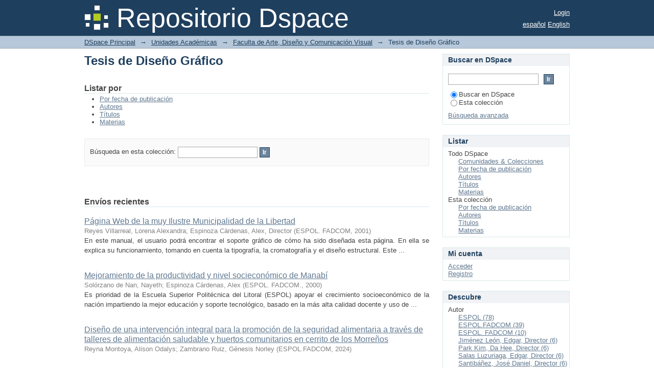

--- FILE ---
content_type: text/html;charset=utf-8
request_url: https://www.dspace.espol.edu.ec/xmlui/handle/123456789/50539;jsessionid=95CF2E309A32C6175E35EDAB4C98E221
body_size: 48324
content:
<?xml version="1.0" encoding="UTF-8"?>
<!DOCTYPE html PUBLIC "-//W3C//DTD XHTML 1.0 Strict//EN" "http://www.w3.org/TR/xhtml1/DTD/xhtml1-strict.dtd">
<html xmlns="http://www.w3.org/1999/xhtml" class="no-js">
<head>
<meta content="text/html; charset=UTF-8" http-equiv="Content-Type" />
<meta content="IE=edge,chrome=1" http-equiv="X-UA-Compatible" />
<meta content="width=device-width,initial-scale=1.0,maximum-scale=1.0" name="viewport" />
<link rel="shortcut icon" href="/xmlui/themes/Mirage/images/favicon.ico" />
<link rel="apple-touch-icon" href="/xmlui/themes/Mirage/images/apple-touch-icon.png" />
<meta name="Generator" content="DSpace 6.3" />
<link type="text/css" rel="stylesheet" media="screen" href="/xmlui/themes/Mirage/lib/css/reset.css" />
<link type="text/css" rel="stylesheet" media="screen" href="/xmlui/themes/Mirage/lib/css/base.css" />
<link type="text/css" rel="stylesheet" media="screen" href="/xmlui/themes/Mirage/lib/css/helper.css" />
<link type="text/css" rel="stylesheet" media="screen" href="/xmlui/themes/Mirage/lib/css/jquery-ui-1.8.15.custom.css" />
<link type="text/css" rel="stylesheet" media="screen" href="/xmlui/themes/Mirage/lib/css/style.css" />
<link type="text/css" rel="stylesheet" media="screen" href="/xmlui/themes/Mirage/lib/css/authority-control.css" />
<link type="text/css" rel="stylesheet" media="handheld" href="/xmlui/themes/Mirage/lib/css/handheld.css" />
<link type="text/css" rel="stylesheet" media="print" href="/xmlui/themes/Mirage/lib/css/print.css" />
<link type="text/css" rel="stylesheet" media="all" href="/xmlui/themes/Mirage/lib/css/media.css" />
<link type="application/rss+xml" rel="alternate" href="/xmlui/feed/rss_1.0/123456789/50539" />
<link type="application/rss+xml" rel="alternate" href="/xmlui/feed/rss_2.0/123456789/50539" />
<link type="application/atom+xml" rel="alternate" href="/xmlui/feed/atom_1.0/123456789/50539" />
<link type="application/opensearchdescription+xml" rel="search" href="https://www.dspace.espol.edu.ec:443/xmlui/open-search/description.xml" title="DSpace" />
<script type="text/javascript">
                                //Clear default text of empty text areas on focus
                                function tFocus(element)
                                {
                                        if (element.value == ' '){element.value='';}
                                }
                                //Clear default text of empty text areas on submit
                                function tSubmit(form)
                                {
                                        var defaultedElements = document.getElementsByTagName("textarea");
                                        for (var i=0; i != defaultedElements.length; i++){
                                                if (defaultedElements[i].value == ' '){
                                                        defaultedElements[i].value='';}}
                                }
                                //Disable pressing 'enter' key to submit a form (otherwise pressing 'enter' causes a submission to start over)
                                function disableEnterKey(e)
                                {
                                     var key;

                                     if(window.event)
                                          key = window.event.keyCode;     //Internet Explorer
                                     else
                                          key = e.which;     //Firefox and Netscape

                                     if(key == 13)  //if "Enter" pressed, then disable!
                                          return false;
                                     else
                                          return true;
                                }

                                function FnArray()
                                {
                                    this.funcs = new Array;
                                }

                                FnArray.prototype.add = function(f)
                                {
                                    if( typeof f!= "function" )
                                    {
                                        f = new Function(f);
                                    }
                                    this.funcs[this.funcs.length] = f;
                                };

                                FnArray.prototype.execute = function()
                                {
                                    for( var i=0; i < this.funcs.length; i++ )
                                    {
                                        this.funcs[i]();
                                    }
                                };

                                var runAfterJSImports = new FnArray();
            </script>
<title xmlns:i18n="http://apache.org/cocoon/i18n/2.1">Tesis de Diseño Gráfico</title>
</head><!--[if lt IE 7 ]> <body class="ie6"> <![endif]-->
                <!--[if IE 7 ]>    <body class="ie7"> <![endif]-->
                <!--[if IE 8 ]>    <body class="ie8"> <![endif]-->
                <!--[if IE 9 ]>    <body class="ie9"> <![endif]-->
                <!--[if (gt IE 9)|!(IE)]><!--><body><!--<![endif]-->
<div id="ds-main">
<div id="ds-header-wrapper">
<div class="clearfix" id="ds-header">
<a id="ds-header-logo-link" href="/xmlui/">
<span id="ds-header-logo"> </span>
<span id="ds-header-logo-text">Repositorio Dspace </span>
</a>
<h1 xmlns:i18n="http://apache.org/cocoon/i18n/2.1" class="pagetitle visuallyhidden">Tesis de Diseño Gráfico</h1>
<div id="ds-user-box">
<p>
<a href="/xmlui/login">Login</a>
</p>
</div>
<div xmlns:i18n="http://apache.org/cocoon/i18n/2.1" id="ds-language-selection">
<a href="?locale-attribute=es">español</a>
<a href="?locale-attribute=en">English</a>
</div>
</div>
</div>
<div id="ds-trail-wrapper">
<ul id="ds-trail">
<li class="ds-trail-link first-link ">
<a href="/xmlui/">DSpace Principal</a>
</li>
<li xmlns:i18n="http://apache.org/cocoon/i18n/2.1" xmlns="http://di.tamu.edu/DRI/1.0/" class="ds-trail-arrow">→</li>
<li class="ds-trail-link ">
<a href="/xmlui/handle/123456789/1">Unidades Académicas</a>
</li>
<li class="ds-trail-arrow">→</li>
<li class="ds-trail-link ">
<a href="/xmlui/handle/123456789/11">Faculta de Arte, Diseño y Comunicación Visual</a>
</li>
<li class="ds-trail-arrow">→</li>
<li class="ds-trail-link last-link">Tesis de Diseño Gráfico</li>
</ul>
</div>
<div class="hidden" id="no-js-warning-wrapper">
<div id="no-js-warning">
<div class="notice failure">JavaScript is disabled for your browser. Some features of this site may not work without it.</div>
</div>
</div>
<div id="ds-content-wrapper">
<div class="clearfix" id="ds-content">
<div id="ds-body">
<h1 class="ds-div-head">Tesis de Diseño Gráfico</h1>
<div id="aspect_artifactbrowser_CollectionViewer_div_collection-home" class="ds-static-div primary repository collection">
<div id="aspect_artifactbrowser_CollectionViewer_div_collection-search-browse" class="ds-static-div secondary search-browse">
<div id="aspect_browseArtifacts_CollectionBrowse_div_collection-browse" class="ds-static-div secondary browse">
<h2 class="ds-head">Listar por</h2>
<ul xmlns:i18n="http://apache.org/cocoon/i18n/2.1" xmlns="http://di.tamu.edu/DRI/1.0/" id="aspect_browseArtifacts_CollectionBrowse_list_collection-browse" class="ds-simple-list collection-browse">
<li class="ds-simple-list-item">
<a href="/xmlui/handle/123456789/50539/browse?type=dateissued">Por fecha de publicación</a>
</li>
<li xmlns:i18n="http://apache.org/cocoon/i18n/2.1" xmlns="http://di.tamu.edu/DRI/1.0/" class="ds-simple-list-item">
<a href="/xmlui/handle/123456789/50539/browse?type=author">Autores</a>
</li>
<li xmlns:i18n="http://apache.org/cocoon/i18n/2.1" xmlns="http://di.tamu.edu/DRI/1.0/" class="ds-simple-list-item">
<a href="/xmlui/handle/123456789/50539/browse?type=title">Títulos</a>
</li>
<li xmlns:i18n="http://apache.org/cocoon/i18n/2.1" xmlns="http://di.tamu.edu/DRI/1.0/" class="ds-simple-list-item">
<a href="/xmlui/handle/123456789/50539/browse?type=subject">Materias</a>
</li>
</ul>
</div>
<form xmlns:i18n="http://apache.org/cocoon/i18n/2.1" xmlns="http://di.tamu.edu/DRI/1.0/" id="aspect_discovery_CollectionSearch_div_collection-search" class="ds-interactive-div secondary search" action="/xmlui/handle/123456789/50539/discover" method="post" onsubmit="javascript:tSubmit(this);">
<p id="aspect_discovery_CollectionSearch_p_search-query" class="ds-paragraph">Búsqueda en esta colección: <input xmlns:i18n="http://apache.org/cocoon/i18n/2.1" xmlns="http://www.w3.org/1999/xhtml" id="aspect_discovery_CollectionSearch_field_query" class="ds-text-field" name="query" type="text" value="" /> <input xmlns:i18n="http://apache.org/cocoon/i18n/2.1" id="aspect_discovery_CollectionSearch_field_submit" class="ds-button-field" name="submit" type="submit" value="Ir" />
</p>
</form>
</div>
<div id="aspect_artifactbrowser_CollectionViewer_div_collection-view" class="ds-static-div secondary">
<!-- External Metadata URL: cocoon://metadata/handle/123456789/50539/mets.xml-->
<div xmlns:oreatom="http://www.openarchives.org/ore/atom/" xmlns:ore="http://www.openarchives.org/ore/terms/" xmlns:atom="http://www.w3.org/2005/Atom" class="detail-view"> 
            
            </div>
</div>
<h2 class="ds-div-head">Envíos recientes</h2>
<div xmlns:i18n="http://apache.org/cocoon/i18n/2.1" xmlns="http://di.tamu.edu/DRI/1.0/" id="aspect_discovery_CollectionRecentSubmissions_div_collection-recent-submission" class="ds-static-div secondary recent-submission">
<ul xmlns:oreatom="http://www.openarchives.org/ore/atom/" xmlns:ore="http://www.openarchives.org/ore/terms/" xmlns:atom="http://www.w3.org/2005/Atom" class="ds-artifact-list">
<!-- External Metadata URL: cocoon://metadata/handle/123456789/67238/mets.xml?sections=dmdSec,fileSec&fileGrpTypes=THUMBNAIL-->
<li class="ds-artifact-item odd">
<div class="artifact-description">
<div class="artifact-title">
<a href="/xmlui/handle/123456789/67238">Página Web de la muy Ilustre Municipalidad de la Libertad</a>
<span class="Z3988" title="ctx_ver=Z39.88-2004&amp;rft_val_fmt=info%3Aofi%2Ffmt%3Akev%3Amtx%3Adc&amp;rft_id=Reyes+Villarreal%2C+Lorena+Alexandra+%282001%29.+P%C3%A1gina+Web+de+la+muy+Ilustre+Municipalidad+de+la+Libertad.+Trabajo+final+para+la+obtenci%C3%B3n+del+t%C3%ADtulo%3A+TECNOLOG%C3%8DA+EN+DISE%C3%91O+GRAFICO+Y+PUBLICITARIO.+%5BTesis+de+grado%5D.+ESPOL.+FADCOM.+Guayaquil%2C+115+p%C3%A1ginas.&amp;rft_id=http%3A%2F%2Fwww.dspace.espol.edu.ec%2Fhandle%2F123456789%2F67238&amp;rfr_id=info%3Asid%2Fdspace.org%3Arepository&amp;">
                    ﻿ 
                </span>
</div>
<div class="artifact-info">
<span class="author">
<span>Reyes Villarreal, Lorena Alexandra</span>; <span>Espinoza Cárdenas, Alex, Director</span>
</span> <span class="publisher-date">(<span class="publisher">ESPOL. FADCOM</span>, <span class="date">2001</span>)</span>
</div>
<div class="artifact-abstract">En este manual, el usuario podrá encontrar el soporte gráfico de cómo ha sido diseñada esta página. En ella se explica su funcionamiento, tomando en cuenta la tipografía, la cromatografía y el diseño estructural. Este ...</div>
</div>
</li>
<!-- External Metadata URL: cocoon://metadata/handle/123456789/66591/mets.xml?sections=dmdSec,fileSec&fileGrpTypes=THUMBNAIL-->
<li class="ds-artifact-item even">
<div class="artifact-description">
<div class="artifact-title">
<a href="/xmlui/handle/123456789/66591">Mejoramiento de la productividad y nivel socieconómico de Manabí</a>
<span class="Z3988" title="ctx_ver=Z39.88-2004&amp;rft_val_fmt=info%3Aofi%2Ffmt%3Akev%3Amtx%3Adc&amp;rft_id=Sol%C3%B3rzano+de+Nan%2C+N.%2C+Espinoza+C%C3%A1rdenas%2C+A.+%282000%29.+Mejoramiento+de+la+productividad+y+nivel+sociecon%C3%B3mico+de+Manab%C3%AD.&amp;rft_id=http%3A%2F%2Fwww.dspace.espol.edu.ec%2Fhandle%2F123456789%2F66591&amp;rfr_id=info%3Asid%2Fdspace.org%3Arepository&amp;">
                    ﻿ 
                </span>
</div>
<div class="artifact-info">
<span class="author">
<span>Solórzano de Nan, Nayeth</span>; <span>Espinoza Cárdenas, Alex</span>
</span> <span class="publisher-date">(<span class="publisher">ESPOL. FADCOM.</span>, <span class="date">2000</span>)</span>
</div>
<div class="artifact-abstract">Es prioridad de la Escuela Superior Politécnica del Litoral (ESPOL) apoyar el&#13;
crecimiento socioeconómico de la nación impartiendo la mejor educación y&#13;
soporte tecnológico, basado en la más alta calidad docente y uso de ...</div>
</div>
</li>
<!-- External Metadata URL: cocoon://metadata/handle/123456789/65765/mets.xml?sections=dmdSec,fileSec&fileGrpTypes=THUMBNAIL-->
<li class="ds-artifact-item odd">
<div class="artifact-description">
<div class="artifact-title">
<a href="/xmlui/handle/123456789/65765">Diseño de una intervención integral para la promoción de la seguridad alimentaria a través de talleres de alimentación saludable y huertos comunitarios en cerrito de los Morreños</a>
<span class="Z3988" title="ctx_ver=Z39.88-2004&amp;rft_val_fmt=info%3Aofi%2Ffmt%3Akev%3Amtx%3Adc&amp;rft_id=Reyna+Montoya%2C+A.+O.+y+Zambrano+Ruiz%2C+G.+N.+%282024%29.+Dise%C3%B1o+de+una+intervenci%C3%B3n+integral+para+la+promoci%C3%B3n+de+la+seguridad+alimentaria+a+trav%C3%A9s+de+talleres+de+alimentaci%C3%B3n+saludable+y+huertos+comunitarios+en+cerrito+de+los+Morre%C3%B1os.+%5BProyecto+Integrador%5D.+ESPOL.FADCOM+.&amp;rft_id=http%3A%2F%2Fwww.dspace.espol.edu.ec%2Fhandle%2F123456789%2F65765&amp;rft_id=T-115070&amp;rft_id=MULT-075&amp;rfr_id=info%3Asid%2Fdspace.org%3Arepository&amp;">
                    ﻿ 
                </span>
</div>
<div class="artifact-info">
<span class="author">
<span>Reyna Montoya, Alison Odalys</span>; <span>Zambrano Ruiz, Génesis Norley</span>
</span> <span class="publisher-date">(<span class="publisher">ESPOL.FADCOM</span>, <span class="date">2024</span>)</span>
</div>
</div>
</li>
<!-- External Metadata URL: cocoon://metadata/handle/123456789/65764/mets.xml?sections=dmdSec,fileSec&fileGrpTypes=THUMBNAIL-->
<li class="ds-artifact-item even">
<div class="artifact-description">
<div class="artifact-title">
<a href="/xmlui/handle/123456789/65764">Diseño de un Catálogo Digital y Rediseño de la marca Subliest</a>
<span class="Z3988" title="ctx_ver=Z39.88-2004&amp;rft_val_fmt=info%3Aofi%2Ffmt%3Akev%3Amtx%3Adc&amp;rft_id=Masabanda+Suque%2C+J.+A.+y+Maldonado+Ayauca%2C+L.+I.+%282024%29.+Dise%C3%B1o+de+un+Cat%C3%A1logo+Digital+y+Redise%C3%B1o+de+la+marca+Subliest.+%5BProyecto+Integrador%5D.+ESPOL.FADCOM+.&amp;rft_id=http%3A%2F%2Fwww.dspace.espol.edu.ec%2Fhandle%2F123456789%2F65764&amp;rft_id=T-115069&amp;rft_id=ARTE-536&amp;rfr_id=info%3Asid%2Fdspace.org%3Arepository&amp;">
                    ﻿ 
                </span>
</div>
<div class="artifact-info">
<span class="author">
<span>Masabanda Suque, Jonathan Alexander</span>; <span>Maldonado Ayauca, Legna Itaty</span>
</span> <span class="publisher-date">(<span class="publisher">ESPOL.FADCOM</span>, <span class="date">2024</span>)</span>
</div>
</div>
</li>
<!-- External Metadata URL: cocoon://metadata/handle/123456789/65763/mets.xml?sections=dmdSec,fileSec&fileGrpTypes=THUMBNAIL-->
<li class="ds-artifact-item odd">
<div class="artifact-description">
<div class="artifact-title">
<a href="/xmlui/handle/123456789/65763">Juego de mesa para desafiar mentes jóvenes y fortalecer conexiones sociales</a>
<span class="Z3988" title="ctx_ver=Z39.88-2004&amp;rft_val_fmt=info%3Aofi%2Ffmt%3Akev%3Amtx%3Adc&amp;rft_id=G%C3%B3mez+Mu%C3%B1iz%2C+K.+G.+%282024%29.+Juego+de+mesa+para+desafiar+mentes+j%C3%B3venes+y+fortalecer+conexiones+sociales.+%5BProyecto+Integrador%5D.+ESPOL.FADCOM+.&amp;rft_id=http%3A%2F%2Fwww.dspace.espol.edu.ec%2Fhandle%2F123456789%2F65763&amp;rft_id=T-115068&amp;rft_id=ARTE-535&amp;rfr_id=info%3Asid%2Fdspace.org%3Arepository&amp;">
                    ﻿ 
                </span>
</div>
<div class="artifact-info">
<span class="author">
<span>Gómez Muñiz, Katherine Gabriela</span>
</span> <span class="publisher-date">(<span class="publisher">ESPOL.FADCOM</span>, <span class="date">2024</span>)</span>
</div>
</div>
</li>
<!-- External Metadata URL: cocoon://metadata/handle/123456789/65762/mets.xml?sections=dmdSec,fileSec&fileGrpTypes=THUMBNAIL-->
<li class="ds-artifact-item even">
<div class="artifact-description">
<div class="artifact-title">
<a href="/xmlui/handle/123456789/65762">Guía infantil para el avistamiento de aves en el lago de la ESPOL</a>
<span class="Z3988" title="ctx_ver=Z39.88-2004&amp;rft_val_fmt=info%3Aofi%2Ffmt%3Akev%3Amtx%3Adc&amp;rft_id=Maldonado+Reyes%2C+A.+C.+y+Varas+Valdivieso%2C+G.+A.+%282025%29.+Gu%C3%ADa+infantil+para+el+avistamiento+de+aves+en+el+lago+de+la+ESPOL.+%5BProyecto+Integrador%5D.+ESPOL.FADCOM+.&amp;rft_id=http%3A%2F%2Fwww.dspace.espol.edu.ec%2Fhandle%2F123456789%2F65762&amp;rft_id=T-115067&amp;rft_id=ARTE-534&amp;rfr_id=info%3Asid%2Fdspace.org%3Arepository&amp;">
                    ﻿ 
                </span>
</div>
<div class="artifact-info">
<span class="author">
<span>Maldonado Reyes, Andrea Cristina</span>; <span>Varas Valdivieso, Gabriela Alejandra</span>
</span> <span class="publisher-date">(<span class="publisher">ESPOL.FADCOM</span>, <span class="date">2025</span>)</span>
</div>
</div>
</li>
<!-- External Metadata URL: cocoon://metadata/handle/123456789/65761/mets.xml?sections=dmdSec,fileSec&fileGrpTypes=THUMBNAIL-->
<li class="ds-artifact-item odd">
<div class="artifact-description">
<div class="artifact-title">
<a href="/xmlui/handle/123456789/65761">Voces valientes: Un Libro didáctico para proteger y educar a niños sobre el abuso sexual</a>
<span class="Z3988" title="ctx_ver=Z39.88-2004&amp;rft_val_fmt=info%3Aofi%2Ffmt%3Akev%3Amtx%3Adc&amp;rft_id=Litardo+Briones%2C+E.+N.+y+Zevallos+Borbor%2C+S.+L.+%282024%29.+Voces+valientes%3A+Un+Libro+did%C3%A1ctico+para+proteger+y+educar+a+ni%C3%B1os+sobre+el+abuso+sexual.+%5BProyecto+Integrador%5D.+ESPOL.FADCOM+.&amp;rft_id=http%3A%2F%2Fwww.dspace.espol.edu.ec%2Fhandle%2F123456789%2F65761&amp;rft_id=T-115066&amp;rft_id=ARTE-533&amp;rfr_id=info%3Asid%2Fdspace.org%3Arepository&amp;">
                    ﻿ 
                </span>
</div>
<div class="artifact-info">
<span class="author">
<span>Litardo Briones, Emilie Nicolle</span>; <span>Zevallos Borbor, Samantha Lizbeth</span>
</span> <span class="publisher-date">(<span class="publisher">ESPOL.FADCOM</span>, <span class="date">2024</span>)</span>
</div>
</div>
</li>
<!-- External Metadata URL: cocoon://metadata/handle/123456789/65760/mets.xml?sections=dmdSec,fileSec&fileGrpTypes=THUMBNAIL-->
<li class="ds-artifact-item even">
<div class="artifact-description">
<div class="artifact-title">
<a href="/xmlui/handle/123456789/65760">Propuesta de línea gráfica para la difusión del proyecto Entepola del teatro Arawa, Guayaquil</a>
<span class="Z3988" title="ctx_ver=Z39.88-2004&amp;rft_val_fmt=info%3Aofi%2Ffmt%3Akev%3Amtx%3Adc&amp;rft_id=Navarro+V%C3%A9lez%2C+O.+A.+%282024%29.+Propuesta+de+l%C3%ADnea+gr%C3%A1fica+para+la+difusi%C3%B3n+del+proyecto+Entepola+del+teatro+Arawa%2C+Guayaquil.+%5BProyecto+Integrador%5D.+ESPOL.FADCOM+.&amp;rft_id=http%3A%2F%2Fwww.dspace.espol.edu.ec%2Fhandle%2F123456789%2F65760&amp;rft_id=T-115065&amp;rft_id=ARTE-531&amp;rfr_id=info%3Asid%2Fdspace.org%3Arepository&amp;">
                    ﻿ 
                </span>
</div>
<div class="artifact-info">
<span class="author">
<span>Navarro Vélez, Odette Anahis</span>
</span> <span class="publisher-date">(<span class="publisher">ESPOL.FADCOM</span>, <span class="date">2024</span>)</span>
</div>
</div>
</li>
<!-- External Metadata URL: cocoon://metadata/handle/123456789/65759/mets.xml?sections=dmdSec,fileSec&fileGrpTypes=THUMBNAIL-->
<li class="ds-artifact-item odd">
<div class="artifact-description">
<div class="artifact-title">
<a href="/xmlui/handle/123456789/65759">Explorando la publicidad en Guayaquil: Una guía visual de los anuncios de la segunda mitad del siglo XX</a>
<span class="Z3988" title="ctx_ver=Z39.88-2004&amp;rft_val_fmt=info%3Aofi%2Ffmt%3Akev%3Amtx%3Adc&amp;rft_id=Mart%C3%ADnez+Casanova%2C+E.+y+Riera+Ram%C3%ADrez%2C+D.+A.+%282024%29.+Explorando+la+publicidad+en+Guayaquil%3A+Una+gu%C3%ADa+visual+de+los+anuncios+de+la+segunda+mitad+del+siglo+XX.+%5BProyecto+Integrador%5D.+ESPOL.FADCOM+.&amp;rft_id=http%3A%2F%2Fwww.dspace.espol.edu.ec%2Fhandle%2F123456789%2F65759&amp;rft_id=T-115064&amp;rft_id=ARTE-530&amp;rfr_id=info%3Asid%2Fdspace.org%3Arepository&amp;">
                    ﻿ 
                </span>
</div>
<div class="artifact-info">
<span class="author">
<span>Martínez Casanova, Eduardo</span>; <span>Riera Ramírez, Diego Antonio</span>
</span> <span class="publisher-date">(<span class="publisher">ESPOL.FADCOM</span>, <span class="date">2024</span>)</span>
</div>
</div>
</li>
<!-- External Metadata URL: cocoon://metadata/handle/123456789/65755/mets.xml?sections=dmdSec,fileSec&fileGrpTypes=THUMBNAIL-->
<li class="ds-artifact-item even">
<div class="artifact-description">
<div class="artifact-title">
<a href="/xmlui/handle/123456789/65755">Conservación ilustrada: microcuentos para la concientización sobre el tráfico ilegal de fauna en espacios públicos de Guayaquil</a>
<span class="Z3988" title="ctx_ver=Z39.88-2004&amp;rft_val_fmt=info%3Aofi%2Ffmt%3Akev%3Amtx%3Adc&amp;rft_id=Cortaza+Borja%2C+R.+A.+y+Yerovi+Lima%2C+C.+A.+%282024%29.+Conservaci%C3%B3n+ilustrada%3A+microcuentos+para+la+concientizaci%C3%B3n+sobre+el+tr%C3%A1fico+ilegal+de+fauna+en+espacios+p%C3%BAblicos+de+Guayaquil.+%5BProyecto+Integrador%5D.+ESPOL.FADCOM+.&amp;rft_id=http%3A%2F%2Fwww.dspace.espol.edu.ec%2Fhandle%2F123456789%2F65755&amp;rft_id=T-115063&amp;rft_id=ARTE-529&amp;rfr_id=info%3Asid%2Fdspace.org%3Arepository&amp;">
                    ﻿ 
                </span>
</div>
<div class="artifact-info">
<span class="author">
<span>Cortaza Borja, Rosa Angélica</span>; <span>Yerovi Lima, Clemente Antonio</span>
</span> <span class="publisher-date">(<span class="publisher">ESPOL.FADCOM</span>, <span class="date">2024</span>)</span>
</div>
</div>
</li>
<!-- External Metadata URL: cocoon://metadata/handle/123456789/65753/mets.xml?sections=dmdSec,fileSec&fileGrpTypes=THUMBNAIL-->
<li class="ds-artifact-item odd">
<div class="artifact-description">
<div class="artifact-title">
<a href="/xmlui/handle/123456789/65753">Creación de un álbum fotográfico de autos clásicos y deportivos en Guayaquil</a>
<span class="Z3988" title="ctx_ver=Z39.88-2004&amp;rft_val_fmt=info%3Aofi%2Ffmt%3Akev%3Amtx%3Adc&amp;rft_id=Quimiz+Mac%C3%ADas%2C+S.+N.+y+Mora+Astudillo%2C+E.+A.+%282024%29.+Creaci%C3%B3n+de+un+%C3%A1lbum+fotogr%C3%A1fico+de+autos+cl%C3%A1sicos+y+deportivos+en+Guayaquil.+%5BProyecto+Integrador%5D.+ESPOL.FADCOM+.&amp;rft_id=http%3A%2F%2Fwww.dspace.espol.edu.ec%2Fhandle%2F123456789%2F65753&amp;rft_id=T-115061&amp;rft_id=ARTE-527&amp;rfr_id=info%3Asid%2Fdspace.org%3Arepository&amp;">
                    ﻿ 
                </span>
</div>
<div class="artifact-info">
<span class="author">
<span>Quimiz Macías, Santiago Neiro</span>; <span>Mora Astudillo, Edison Andrés</span>
</span> <span class="publisher-date">(<span class="publisher">ESPOL.FADCOM</span>, <span class="date">2024</span>)</span>
</div>
</div>
</li>
<!-- External Metadata URL: cocoon://metadata/handle/123456789/65752/mets.xml?sections=dmdSec,fileSec&fileGrpTypes=THUMBNAIL-->
<li class="ds-artifact-item even">
<div class="artifact-description">
<div class="artifact-title">
<a href="/xmlui/handle/123456789/65752">Diseño de interfaz e-commerce para Toxicute, marca local disruptiva</a>
<span class="Z3988" title="ctx_ver=Z39.88-2004&amp;rft_val_fmt=info%3Aofi%2Ffmt%3Akev%3Amtx%3Adc&amp;rft_id=%C3%81lava+Intriago%2C+K.+S.+y+Maiz+Viteri%2C+M.+A.+%282024%29.+Dise%C3%B1o+de+interfaz+e-commerce+para+Toxicute%2C+marca+local+disruptiva.+%5BProyecto+Integrador%5D.+ESPOL.FADCOM+.&amp;rft_id=http%3A%2F%2Fwww.dspace.espol.edu.ec%2Fhandle%2F123456789%2F65752&amp;rft_id=T-115060&amp;rft_id=ARTE-526&amp;rfr_id=info%3Asid%2Fdspace.org%3Arepository&amp;">
                    ﻿ 
                </span>
</div>
<div class="artifact-info">
<span class="author">
<span>Álava Intriago, Kesia Sinai</span>; <span>Maiz Viteri, María Adela</span>
</span> <span class="publisher-date">(<span class="publisher">ESPOL.FADCOM</span>, <span class="date">2024</span>)</span>
</div>
</div>
</li>
<!-- External Metadata URL: cocoon://metadata/handle/123456789/65751/mets.xml?sections=dmdSec,fileSec&fileGrpTypes=THUMBNAIL-->
<li class="ds-artifact-item odd">
<div class="artifact-description">
<div class="artifact-title">
<a href="/xmlui/handle/123456789/65751">Propuesta de campaña gráfica y rediseño de la identidad visual del programa Mentoring ESPOL</a>
<span class="Z3988" title="ctx_ver=Z39.88-2004&amp;rft_val_fmt=info%3Aofi%2Ffmt%3Akev%3Amtx%3Adc&amp;rft_id=Tapia+Guadamud%2C+P.+R.+y+Vinueza+D%C3%ADaz%2C+R.+D.+%282024%29.+Propuesta+de+campa%C3%B1a+gr%C3%A1fica+y+redise%C3%B1o+de+la+identidad+visual+del+programa+Mentoring+ESPOL.+%5BProyecto+Integrador%5D.+ESPOL.FADCOM+.&amp;rft_id=http%3A%2F%2Fwww.dspace.espol.edu.ec%2Fhandle%2F123456789%2F65751&amp;rft_id=T-115059&amp;rft_id=ARTE-525&amp;rfr_id=info%3Asid%2Fdspace.org%3Arepository&amp;">
                    ﻿ 
                </span>
</div>
<div class="artifact-info">
<span class="author">
<span>Tapia Guadamud, Paulo Roberto</span>; <span>Vinueza Díaz, Renzo Didier</span>
</span> <span class="publisher-date">(<span class="publisher">ESPOL.FADCOM</span>, <span class="date">2024</span>)</span>
</div>
</div>
</li>
<!-- External Metadata URL: cocoon://metadata/handle/123456789/65750/mets.xml?sections=dmdSec,fileSec&fileGrpTypes=THUMBNAIL-->
<li class="ds-artifact-item even">
<div class="artifact-description">
<div class="artifact-title">
<a href="/xmlui/handle/123456789/65750">Relatos ilustrados: abordando el duelo migratorio en la comunidad ESPOL</a>
<span class="Z3988" title="ctx_ver=Z39.88-2004&amp;rft_val_fmt=info%3Aofi%2Ffmt%3Akev%3Amtx%3Adc&amp;rft_id=De+la+Cruz+Gonz%C3%A1lez+Mayora%2C+N.+Y.+y+Guerrero+G%C3%A1lvez%2C+P.+M.+%282024%29.+Relatos+ilustrados%3A+abordando+el+duelo+migratorio+en+la+comunidad+ESPOL.+%5BProyecto+Integrador%5D.+ESPOL.FADCOM+.&amp;rft_id=http%3A%2F%2Fwww.dspace.espol.edu.ec%2Fhandle%2F123456789%2F65750&amp;rft_id=T-115058&amp;rft_id=ARTE-523&amp;rfr_id=info%3Asid%2Fdspace.org%3Arepository&amp;">
                    ﻿ 
                </span>
</div>
<div class="artifact-info">
<span class="author">
<span>De la Cruz González Mayora, Nazareth Yessica</span>; <span>Guerrero Gálvez, Paula Madeley</span>
</span> <span class="publisher-date">(<span class="publisher">ESPOL.FADCOM</span>, <span class="date">2024</span>)</span>
</div>
</div>
</li>
<!-- External Metadata URL: cocoon://metadata/handle/123456789/65749/mets.xml?sections=dmdSec,fileSec&fileGrpTypes=THUMBNAIL-->
<li class="ds-artifact-item odd">
<div class="artifact-description">
<div class="artifact-title">
<a href="/xmlui/handle/123456789/65749">Diseño de un cuento interactivo de aprendizaje socioemocional para niños de 5 a 7 años</a>
<span class="Z3988" title="ctx_ver=Z39.88-2004&amp;rft_val_fmt=info%3Aofi%2Ffmt%3Akev%3Amtx%3Adc&amp;rft_id=S%C3%A1nchez+Quinto%2C+J.+A.+y+Varas+Villamar%2C+G.+G.+%282024%29.+Dise%C3%B1o+de+un+cuento+interactivo+de+aprendizaje+socioemocional+para+ni%C3%B1os+de+5+a+7+a%C3%B1os.+%5BProyecto+Integrador%5D.+ESPOL.FADCOM+.&amp;rft_id=http%3A%2F%2Fwww.dspace.espol.edu.ec%2Fhandle%2F123456789%2F65749&amp;rft_id=T-115057&amp;rft_id=ARTE-522&amp;rfr_id=info%3Asid%2Fdspace.org%3Arepository&amp;">
                    ﻿ 
                </span>
</div>
<div class="artifact-info">
<span class="author">
<span>Sánchez Quinto, Jamil Aldhair</span>; <span>Varas Villamar, Ginniva Givelli</span>
</span> <span class="publisher-date">(<span class="publisher">ESPOL.FADCOM</span>, <span class="date">2024</span>)</span>
</div>
</div>
</li>
<!-- External Metadata URL: cocoon://metadata/handle/123456789/65748/mets.xml?sections=dmdSec,fileSec&fileGrpTypes=THUMBNAIL-->
<li class="ds-artifact-item even">
<div class="artifact-description">
<div class="artifact-title">
<a href="/xmlui/handle/123456789/65748">Manual ilustrado sobre los juegos tradicionales ecuatorianos para niños de 6 a 11 años</a>
<span class="Z3988" title="ctx_ver=Z39.88-2004&amp;rft_val_fmt=info%3Aofi%2Ffmt%3Akev%3Amtx%3Adc&amp;rft_id=Velasco+Moreira%2C+R.+D.+%282024%29.+Manual+ilustrado+sobre+los+juegos+tradicionales+ecuatorianos+para+ni%C3%B1os+de+6+a+11+a%C3%B1os.+%5BProyecto+Integrador%5D.+ESPOL.FADCOM+.&amp;rft_id=http%3A%2F%2Fwww.dspace.espol.edu.ec%2Fhandle%2F123456789%2F65748&amp;rft_id=T-115056&amp;rft_id=ARTE-521&amp;rfr_id=info%3Asid%2Fdspace.org%3Arepository&amp;">
                    ﻿ 
                </span>
</div>
<div class="artifact-info">
<span class="author">
<span>Velasco Moreira, Ronny Daniel</span>
</span> <span class="publisher-date">(<span class="publisher">ESPOL.FADCOM</span>, <span class="date">2024</span>)</span>
</div>
</div>
</li>
<!-- External Metadata URL: cocoon://metadata/handle/123456789/65744/mets.xml?sections=dmdSec,fileSec&fileGrpTypes=THUMBNAIL-->
<li class="ds-artifact-item odd">
<div class="artifact-description">
<div class="artifact-title">
<a href="/xmlui/handle/123456789/65744">Diseño de catálogo turístico sobre los árboles del Cementerio General de Guayaquil</a>
<span class="Z3988" title="ctx_ver=Z39.88-2004&amp;rft_val_fmt=info%3Aofi%2Ffmt%3Akev%3Amtx%3Adc&amp;rft_id=Ch%C3%B3ez+Reyes%2C+A.+K.+y+Yagual+Venegas%2C+C.+M.+%282024%29.+Dise%C3%B1o+de+cat%C3%A1logo+tur%C3%ADstico+sobre+los+%C3%A1rboles+del+Cementerio+General+de+Guayaquil.+%5BProyecto+Integrador%5D.+ESPOL.FADCOM+.&amp;rft_id=http%3A%2F%2Fwww.dspace.espol.edu.ec%2Fhandle%2F123456789%2F65744&amp;rft_id=T-115053&amp;rft_id=ARTE-518&amp;rfr_id=info%3Asid%2Fdspace.org%3Arepository&amp;">
                    ﻿ 
                </span>
</div>
<div class="artifact-info">
<span class="author">
<span>Chóez Reyes, Angie Kelly</span>; <span>Yagual Venegas, Camila Melissa</span>
</span> <span class="publisher-date">(<span class="publisher">ESPOL.FADCOM</span>, <span class="date">2024</span>)</span>
</div>
</div>
</li>
<!-- External Metadata URL: cocoon://metadata/handle/123456789/63039/mets.xml?sections=dmdSec,fileSec&fileGrpTypes=THUMBNAIL-->
<li class="ds-artifact-item even">
<div class="artifact-description">
<div class="artifact-title">
<a href="/xmlui/handle/123456789/63039">Diseño de interfaz de aplicación móvil para guía gastronómica de la ciudad de Guayaquil</a>
<span class="Z3988" title="ctx_ver=Z39.88-2004&amp;rft_val_fmt=info%3Aofi%2Ffmt%3Akev%3Amtx%3Adc&amp;rft_id=Barrilla+Torres%2C+M.+J.+y+Guevara+Gonz%C3%A1lez%2C+J.+F.+%282024%29.+Dise%C3%B1o+de+interfaz+de+aplicaci%C3%B3n+m%C3%B3vil+para+gu%C3%ADa+gastron%C3%B3mica+de+la+ciudad+de+Guayaquil.+%5BProyecto+Integrador%5D.+ESPOL.FADCOM+.&amp;rft_id=http%3A%2F%2Fwww.dspace.espol.edu.ec%2Fhandle%2F123456789%2F63039&amp;rft_id=T-114545&amp;rft_id=ARTE-477&amp;rfr_id=info%3Asid%2Fdspace.org%3Arepository&amp;">
                    ﻿ 
                </span>
</div>
<div class="artifact-info">
<span class="author">
<span>Barrilla Torres, María José</span>; <span>Guevara González, Jemmily Fabiola</span>
</span> <span class="publisher-date">(<span class="publisher">ESPOL.FADCOM</span>, <span class="date">2024</span>)</span>
</div>
</div>
</li>
<!-- External Metadata URL: cocoon://metadata/handle/123456789/62838/mets.xml?sections=dmdSec,fileSec&fileGrpTypes=THUMBNAIL-->
<li class="ds-artifact-item odd">
<div class="artifact-description">
<div class="artifact-title">
<a href="/xmlui/handle/123456789/62838">Diseño infográfico sobre la lactancia materna dirigido a mujeres de la Isla Cerrito de los Morreños</a>
<span class="Z3988" title="ctx_ver=Z39.88-2004&amp;rft_val_fmt=info%3Aofi%2Ffmt%3Akev%3Amtx%3Adc&amp;rft_id=Anangon%C3%B3+Cede%C3%B1o%2C+S.+E.+%282024%29.+Dise%C3%B1o+infogr%C3%A1fico+sobre+la+lactancia+materna+dirigido+a+mujeres+de+la+Isla+Cerrito+de+los+Morre%C3%B1os.+%5BProyecto+Integrador%5D.+ESPOL.FADCOM+.&amp;rft_id=http%3A%2F%2Fwww.dspace.espol.edu.ec%2Fhandle%2F123456789%2F62838&amp;rft_id=T-114554&amp;rft_id=ARTE-486&amp;rfr_id=info%3Asid%2Fdspace.org%3Arepository&amp;">
                    ﻿ 
                </span>
</div>
<div class="artifact-info">
<span class="author">
<span>Anangonó Cedeño, Silvia Esther</span>
</span> <span class="publisher-date">(<span class="publisher">ESPOL.FADCOM</span>, <span class="date">2024</span>)</span>
</div>
</div>
</li>
<!-- External Metadata URL: cocoon://metadata/handle/123456789/62773/mets.xml?sections=dmdSec,fileSec&fileGrpTypes=THUMBNAIL-->
<li class="ds-artifact-item even">
<div class="artifact-description">
<div class="artifact-title">
<a href="/xmlui/handle/123456789/62773">Diseño de elementos visuales para un videojuego de tipo aventura gráfica</a>
<span class="Z3988" title="ctx_ver=Z39.88-2004&amp;rft_val_fmt=info%3Aofi%2Ffmt%3Akev%3Amtx%3Adc&amp;rft_id=Rodhen+L%C3%B3pez%2C+S.+L.+y+Medina+Yaguana%2C+B.+A.+%282024%29.+Dise%C3%B1o+de+elementos+visuales+para+un+videojuego+de+tipo+aventura+gr%C3%A1fica.+%5BProyecto+Integrador%5D.+ESPOL.FADCOM+.&amp;rft_id=http%3A%2F%2Fwww.dspace.espol.edu.ec%2Fhandle%2F123456789%2F62773&amp;rft_id=T-114549&amp;rft_id=ARTE-481&amp;rfr_id=info%3Asid%2Fdspace.org%3Arepository&amp;">
                    ﻿ 
                </span>
</div>
<div class="artifact-info">
<span class="author">
<span>Rodhen López, Samantha Lucia</span>; <span>Medina Yaguana, Bryan Andree</span>
</span> <span class="publisher-date">(<span class="publisher">ESPOL.FADCOM</span>, <span class="date">2024</span>)</span>
</div>
</div>
</li>
</ul>
<p id="aspect_discovery_CollectionRecentSubmissions_p_recent-submission-view-more" class="ds-paragraph recentSubmissionViewMore">
<a href="/xmlui/handle/123456789/50539/recent-submissions">Más</a>
</p>
</div>
</div>
</div>
<div xmlns:i18n="http://apache.org/cocoon/i18n/2.1" xmlns="http://di.tamu.edu/DRI/1.0/" id="ds-options-wrapper">
<div id="ds-options">
<h1 class="ds-option-set-head" id="ds-search-option-head">Buscar en DSpace</h1>
<div xmlns:i18n="http://apache.org/cocoon/i18n/2.1" class="ds-option-set" id="ds-search-option">
<form method="post" id="ds-search-form" action="/xmlui/discover">
<fieldset>
<input type="text" class="ds-text-field " name="query" />
<input xmlns:i18n="http://apache.org/cocoon/i18n/2.1" value="Ir" type="submit" name="submit" class="ds-button-field " onclick="&#10;                                        var radio = document.getElementById(&quot;ds-search-form-scope-container&quot;);&#10;                                        if (radio != undefined &amp;&amp; radio.checked)&#10;                                        {&#10;                                        var form = document.getElementById(&quot;ds-search-form&quot;);&#10;                                        form.action=&#10;                                    &quot;/xmlui/handle/&quot; + radio.value + &quot;/discover&quot; ; &#10;                                        }&#10;                                    " />
<label>
<input checked="checked" value="" name="scope" type="radio" id="ds-search-form-scope-all" />Buscar en DSpace</label>
<br xmlns:i18n="http://apache.org/cocoon/i18n/2.1" />
<label>
<input name="scope" type="radio" id="ds-search-form-scope-container" value="123456789/50539" />Esta colección</label>
</fieldset>
</form>
<a xmlns:i18n="http://apache.org/cocoon/i18n/2.1" href="/xmlui/discover">Búsqueda avanzada</a>
</div>
<h1 xmlns:i18n="http://apache.org/cocoon/i18n/2.1" class="ds-option-set-head">Listar</h1>
<div xmlns:i18n="http://apache.org/cocoon/i18n/2.1" xmlns="http://di.tamu.edu/DRI/1.0/" id="aspect_viewArtifacts_Navigation_list_browse" class="ds-option-set">
<ul class="ds-options-list">
<li>
<h2 class="ds-sublist-head">Todo DSpace</h2>
<ul xmlns:i18n="http://apache.org/cocoon/i18n/2.1" xmlns="http://di.tamu.edu/DRI/1.0/" class="ds-simple-list sublist">
<li class="ds-simple-list-item">
<a href="/xmlui/community-list">Comunidades &amp; Colecciones</a>
</li>
<li xmlns:i18n="http://apache.org/cocoon/i18n/2.1" xmlns="http://di.tamu.edu/DRI/1.0/" class="ds-simple-list-item">
<a href="/xmlui/browse?type=dateissued">Por fecha de publicación</a>
</li>
<li xmlns:i18n="http://apache.org/cocoon/i18n/2.1" xmlns="http://di.tamu.edu/DRI/1.0/" class="ds-simple-list-item">
<a href="/xmlui/browse?type=author">Autores</a>
</li>
<li xmlns:i18n="http://apache.org/cocoon/i18n/2.1" xmlns="http://di.tamu.edu/DRI/1.0/" class="ds-simple-list-item">
<a href="/xmlui/browse?type=title">Títulos</a>
</li>
<li xmlns:i18n="http://apache.org/cocoon/i18n/2.1" xmlns="http://di.tamu.edu/DRI/1.0/" class="ds-simple-list-item">
<a href="/xmlui/browse?type=subject">Materias</a>
</li>
</ul>
</li>
<li xmlns:i18n="http://apache.org/cocoon/i18n/2.1" xmlns="http://di.tamu.edu/DRI/1.0/">
<h2 class="ds-sublist-head">Esta colección</h2>
<ul xmlns:i18n="http://apache.org/cocoon/i18n/2.1" xmlns="http://di.tamu.edu/DRI/1.0/" class="ds-simple-list sublist">
<li class="ds-simple-list-item">
<a href="/xmlui/handle/123456789/50539/browse?type=dateissued">Por fecha de publicación</a>
</li>
<li xmlns:i18n="http://apache.org/cocoon/i18n/2.1" xmlns="http://di.tamu.edu/DRI/1.0/" class="ds-simple-list-item">
<a href="/xmlui/handle/123456789/50539/browse?type=author">Autores</a>
</li>
<li xmlns:i18n="http://apache.org/cocoon/i18n/2.1" xmlns="http://di.tamu.edu/DRI/1.0/" class="ds-simple-list-item">
<a href="/xmlui/handle/123456789/50539/browse?type=title">Títulos</a>
</li>
<li xmlns:i18n="http://apache.org/cocoon/i18n/2.1" xmlns="http://di.tamu.edu/DRI/1.0/" class="ds-simple-list-item">
<a href="/xmlui/handle/123456789/50539/browse?type=subject">Materias</a>
</li>
</ul>
</li>
</ul>
</div>
<h1 xmlns:i18n="http://apache.org/cocoon/i18n/2.1" xmlns="http://di.tamu.edu/DRI/1.0/" class="ds-option-set-head">Mi cuenta</h1>
<div xmlns:i18n="http://apache.org/cocoon/i18n/2.1" xmlns="http://di.tamu.edu/DRI/1.0/" id="aspect_viewArtifacts_Navigation_list_account" class="ds-option-set">
<ul class="ds-simple-list">
<li class="ds-simple-list-item">
<a href="/xmlui/login">Acceder</a>
</li>
<li xmlns:i18n="http://apache.org/cocoon/i18n/2.1" xmlns="http://di.tamu.edu/DRI/1.0/" class="ds-simple-list-item">
<a href="/xmlui/register">Registro</a>
</li>
</ul>
</div>
<h1 xmlns:i18n="http://apache.org/cocoon/i18n/2.1" xmlns="http://di.tamu.edu/DRI/1.0/" class="ds-option-set-head">Descubre</h1>
<div xmlns:i18n="http://apache.org/cocoon/i18n/2.1" xmlns="http://di.tamu.edu/DRI/1.0/" id="aspect_discovery_Navigation_list_discovery" class="ds-option-set">
<ul class="ds-options-list">
<li>
<h2 class="ds-sublist-head">Autor</h2>
<ul xmlns:i18n="http://apache.org/cocoon/i18n/2.1" xmlns="http://di.tamu.edu/DRI/1.0/" class="ds-simple-list sublist">
<li class="ds-simple-list-item">
<a href="/xmlui/handle/123456789/50539/discover?filtertype=author&amp;filter_relational_operator=equals&amp;filter=ESPOL">ESPOL (78)</a>
</li>
<li class="ds-simple-list-item">
<a href="/xmlui/handle/123456789/50539/discover?filtertype=author&amp;filter_relational_operator=equals&amp;filter=ESPOL.FADCOM">ESPOL.FADCOM (39)</a>
</li>
<li class="ds-simple-list-item">
<a href="/xmlui/handle/123456789/50539/discover?filtertype=author&amp;filter_relational_operator=equals&amp;filter=ESPOL.+FADCOM">ESPOL. FADCOM (10)</a>
</li>
<li class="ds-simple-list-item">
<a href="/xmlui/handle/123456789/50539/discover?filtertype=author&amp;filter_relational_operator=equals&amp;filter=Jim%C3%A9nez+Le%C3%B3n%2C+Edgar%2C+Director">Jiménez León, Edgar, Director (6)</a>
</li>
<li class="ds-simple-list-item">
<a href="/xmlui/handle/123456789/50539/discover?filtertype=author&amp;filter_relational_operator=equals&amp;filter=Park+Kim%2C+Da+Hee%2C+Director">Park Kim, Da Hee, Director (6)</a>
</li>
<li class="ds-simple-list-item">
<a href="/xmlui/handle/123456789/50539/discover?filtertype=author&amp;filter_relational_operator=equals&amp;filter=Salas+Luzuriaga%2C+Edgar%2C+Director">Salas Luzuriaga, Edgar, Director (6)</a>
</li>
<li class="ds-simple-list-item">
<a href="/xmlui/handle/123456789/50539/discover?filtertype=author&amp;filter_relational_operator=equals&amp;filter=Santib%C3%A1%C3%B1ez%2C+Jos%C3%A9+Daniel%2C+Director">Santibáñez, José Daniel, Director (6)</a>
</li>
<li class="ds-simple-list-item">
<a href="/xmlui/handle/123456789/50539/discover?filtertype=author&amp;filter_relational_operator=equals&amp;filter=M%C3%A1rmol%2C+Pedro%2C+Director">Mármol, Pedro, Director (4)</a>
</li>
<li class="ds-simple-list-item">
<a href="/xmlui/handle/123456789/50539/discover?filtertype=author&amp;filter_relational_operator=equals&amp;filter=Robles%2C+M%C3%B3nica%2C+Directora">Robles, Mónica, Directora (4)</a>
</li>
<li class="ds-simple-list-item">
<a href="/xmlui/handle/123456789/50539/discover?filtertype=author&amp;filter_relational_operator=equals&amp;filter=Corral%2C+Yuliana%2C+Directora">Corral, Yuliana, Directora (3)</a>
</li>
<li class="ds-simple-list-item">
<a href="/xmlui/handle/123456789/50539/search-filter?field=author&amp;filterorder=COUNT">... más</a>
</li>
</ul>
</li>
<li xmlns:i18n="http://apache.org/cocoon/i18n/2.1" xmlns="http://di.tamu.edu/DRI/1.0/">
<h2 class="ds-sublist-head">Materia</h2>
<ul xmlns:i18n="http://apache.org/cocoon/i18n/2.1" xmlns="http://di.tamu.edu/DRI/1.0/" class="ds-simple-list sublist">
<li class="ds-simple-list-item">
<a href="/xmlui/handle/123456789/50539/discover?filtertype=subject&amp;filter_relational_operator=equals&amp;filter=Manual+de+dise%C3%B1o">Manual de diseño (33)</a>
</li>
<li class="ds-simple-list-item">
<a href="/xmlui/handle/123456789/50539/discover?filtertype=subject&amp;filter_relational_operator=equals&amp;filter=Imagen+corporativa">Imagen corporativa (17)</a>
</li>
<li class="ds-simple-list-item">
<a href="/xmlui/handle/123456789/50539/discover?filtertype=subject&amp;filter_relational_operator=equals&amp;filter=Web+site">Web site (16)</a>
</li>
<li class="ds-simple-list-item">
<a href="/xmlui/handle/123456789/50539/discover?filtertype=subject&amp;filter_relational_operator=equals&amp;filter=Guayaquil">Guayaquil (14)</a>
</li>
<li class="ds-simple-list-item">
<a href="/xmlui/handle/123456789/50539/discover?filtertype=subject&amp;filter_relational_operator=equals&amp;filter=Dise%C3%B1o">Diseño (12)</a>
</li>
<li class="ds-simple-list-item">
<a href="/xmlui/handle/123456789/50539/discover?filtertype=subject&amp;filter_relational_operator=equals&amp;filter=Identidad+visual">Identidad visual (8)</a>
</li>
<li class="ds-simple-list-item">
<a href="/xmlui/handle/123456789/50539/discover?filtertype=subject&amp;filter_relational_operator=equals&amp;filter=Manual+de+marca">Manual de marca (8)</a>
</li>
<li class="ds-simple-list-item">
<a href="/xmlui/handle/123456789/50539/discover?filtertype=subject&amp;filter_relational_operator=equals&amp;filter=Redise%C3%B1o">Rediseño (8)</a>
</li>
<li class="ds-simple-list-item">
<a href="/xmlui/handle/123456789/50539/discover?filtertype=subject&amp;filter_relational_operator=equals&amp;filter=Material+did%C3%A1ctico">Material didáctico (7)</a>
</li>
<li class="ds-simple-list-item">
<a href="/xmlui/handle/123456789/50539/discover?filtertype=subject&amp;filter_relational_operator=equals&amp;filter=Comunicaci%C3%B3n+visual">Comunicación visual (6)</a>
</li>
<li class="ds-simple-list-item">
<a href="/xmlui/handle/123456789/50539/search-filter?field=subject&amp;filterorder=COUNT">... más</a>
</li>
</ul>
</li>
<li xmlns:i18n="http://apache.org/cocoon/i18n/2.1" xmlns="http://di.tamu.edu/DRI/1.0/">
<h2 class="ds-sublist-head">Fecha</h2>
<ul xmlns:i18n="http://apache.org/cocoon/i18n/2.1" xmlns="http://di.tamu.edu/DRI/1.0/" class="ds-simple-list sublist">
<li class="ds-simple-list-item">
<a href="/xmlui/handle/123456789/50539/discover?filtertype=dateIssued&amp;filter_relational_operator=equals&amp;filter=%5B2020+TO+2025%5D">2020 - 2025 (111)</a>
</li>
<li class="ds-simple-list-item">
<a href="/xmlui/handle/123456789/50539/discover?filtertype=dateIssued&amp;filter_relational_operator=equals&amp;filter=%5B2010+TO+2019%5D">2010 - 2019 (202)</a>
</li>
<li class="ds-simple-list-item">
<a href="/xmlui/handle/123456789/50539/discover?filtertype=dateIssued&amp;filter_relational_operator=equals&amp;filter=%5B2000+TO+2009%5D">2000 - 2009 (65)</a>
</li>
</ul>
</li>
<li>
<h2 class="ds-sublist-head">Has File(s)</h2>
<ul xmlns:i18n="http://apache.org/cocoon/i18n/2.1" xmlns="http://di.tamu.edu/DRI/1.0/" class="ds-simple-list sublist">
<li class="ds-simple-list-item">
<a href="/xmlui/handle/123456789/50539/discover?filtertype=has_content_in_original_bundle&amp;filter_relational_operator=equals&amp;filter=true">Yes (378)</a>
</li>
</ul>
</li>
</ul>
</div>
<h1 xmlns:i18n="http://apache.org/cocoon/i18n/2.1" class="ds-option-set-head" id="ds-feed-option-head">RSS Feeds</h1>
<div xmlns:i18n="http://apache.org/cocoon/i18n/2.1" class="ds-option-set" id="ds-feed-option">
<ul>
<li>
<a href="/xmlui/feed/rss_1.0/123456789/50539" style="background: url(/xmlui/static/icons/feed.png) no-repeat">RSS 1.0</a>
</li>
<li>
<a href="/xmlui/feed/rss_2.0/123456789/50539" style="background: url(/xmlui/static/icons/feed.png) no-repeat">RSS 2.0</a>
</li>
<li>
<a href="/xmlui/feed/atom_1.0/123456789/50539" style="background: url(/xmlui/static/icons/feed.png) no-repeat">Atom</a>
</li>
</ul>
</div>
</div>
</div>

</div>
</div>
<div id="ds-footer-wrapper">
<div id="ds-footer">
<div id="ds-footer-left">
<a target="_blank" href="http://www.dspace.org/">DSpace software</a> copyright © 2002-2016  <a target="_blank" href="http://www.duraspace.org/">DuraSpace</a>
</div>
<div id="ds-footer-right">
<span class="theme-by">Theme by </span>
<a id="ds-footer-logo-link" href="http://atmire.com" target="_blank" title="Atmire NV">
<span id="ds-footer-logo"> </span>
</a>
</div>
<div id="ds-footer-links">
<a href="/xmlui/contact">Contacto</a> | <a xmlns:i18n="http://apache.org/cocoon/i18n/2.1" href="/xmlui/feedback">Sugerencias</a>
</div>
<a xmlns:i18n="http://apache.org/cocoon/i18n/2.1" class="hidden" href="/xmlui/htmlmap"> </a>
</div>
</div>
</div>
<script src="http://ajax.googleapis.com/ajax/libs/jquery/1.6.4/jquery.min.js" type="text/javascript"> </script>
<script type="text/javascript">!window.jQuery && document.write('<script type="text/javascript" src="/xmlui/static/js/jquery-1.6.4.min.js"> <\/script>')</script>
<script type="text/javascript">
                         if(typeof window.publication === 'undefined'){
                            window.publication={};
                          };
                        window.publication.contextPath= '/xmlui';window.publication.themePath= '/xmlui/themes/Mirage';</script>
<script>if(!window.DSpace){window.DSpace={};}window.DSpace.context_path='/xmlui';window.DSpace.theme_path='/xmlui/themes/Mirage/';</script>
<script type="text/javascript" src="/xmlui/themes/Mirage/lib/js/jquery-ui-1.8.15.custom.min.js"> </script><!--[if lt IE 7 ]>
<script type="text/javascript" src="/xmlui/themes/Mirage/lib/js/DD_belatedPNG_0.0.8a.js?v=1"> </script>
<script type="text/javascript">DD_belatedPNG.fix('#ds-header-logo');DD_belatedPNG.fix('#ds-footer-logo');$.each($('img[src$=png]'), function() {DD_belatedPNG.fixPng(this);});</script><![endif]-->
<script type="text/javascript">
            runAfterJSImports.execute();
        </script>
<script>
                (function(i,s,o,g,r,a,m){i['GoogleAnalyticsObject']=r;i[r]=i[r]||function(){
                (i[r].q=i[r].q||[]).push(arguments)},i[r].l=1*new Date();a=s.createElement(o),
                m=s.getElementsByTagName(o)[0];a.async=1;a.src=g;m.parentNode.insertBefore(a,m)
                })(window,document,'script','//www.google-analytics.com/analytics.js','ga');

                ga('create', 'UA-5343888-4', 'www.dspace.espol.edu.ec');
                ga('send', 'pageview');
            </script>
<script type="text/javascript">
            if(typeof window.orcid === 'undefined'){
                window.orcid={};
            };
            window.orcid.contextPath= '/xmlui';window.orcid.themePath= '/xmlui/themes/Mirage';</script></body></html>
